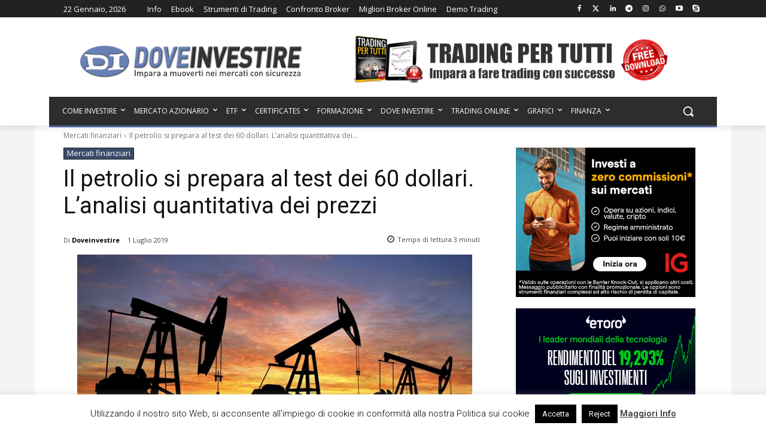

--- FILE ---
content_type: text/html; charset=utf-8
request_url: https://www.google.com/recaptcha/api2/aframe
body_size: 184
content:
<!DOCTYPE HTML><html><head><meta http-equiv="content-type" content="text/html; charset=UTF-8"></head><body><script nonce="uCiV4xUwjUVA-o3dx57oHA">/** Anti-fraud and anti-abuse applications only. See google.com/recaptcha */ try{var clients={'sodar':'https://pagead2.googlesyndication.com/pagead/sodar?'};window.addEventListener("message",function(a){try{if(a.source===window.parent){var b=JSON.parse(a.data);var c=clients[b['id']];if(c){var d=document.createElement('img');d.src=c+b['params']+'&rc='+(localStorage.getItem("rc::a")?sessionStorage.getItem("rc::b"):"");window.document.body.appendChild(d);sessionStorage.setItem("rc::e",parseInt(sessionStorage.getItem("rc::e")||0)+1);localStorage.setItem("rc::h",'1769120746233');}}}catch(b){}});window.parent.postMessage("_grecaptcha_ready", "*");}catch(b){}</script></body></html>

--- FILE ---
content_type: text/css
request_url: https://www.doveinvestire.com/wp-content/plugins/icegram-engage/pro/assets/css/frontend-pro.css?ver=2.1.2
body_size: 845
content:
.ig_has_alt_cta .ig_cta_wrapper{padding:1em .5em;width:96%;margin:.5em auto;text-align:center}.ig_has_alt_cta .ig_cta_wrapper .ig_cta_alt,.ig_has_alt_cta .ig_cta_wrapper .ig_cta_alt:hover{font-size:1em;width:100%;text-align:center;display:block;text-decoration:underline;padding:.5em;color:inherit;opacity:.7;cursor:pointer}.ig_has_alt_cta .ig_cta_wrapper .ig_cta_alt:hover{text-decoration:none;color:inherit;opacity:.6}.ig_has_alt_cta .ig_cta_wrapper .ig_button{float:unset;margin-bottom:0}.ig_has_alt_cta .ig_cta_alt_button .ig_button,.ig_has_alt_cta .ig_cta_alt_button .ig_cta_alt,.ig_has_alt_cta .ig_cta_alt_button .ig_cta_alt:hover{font-size:inherit;width:47%;margin:0 0 0 2%;float:left;padding:.5em;text-align:center;display:block;cursor:pointer;text-decoration:none;box-sizing:border-box;height:100%;line-height:1.5}.ig_has_alt_cta .ig_cta_alt_button .ig_cta_alt{color:#666;background-color:#eee;box-shadow:inset 0 0 0 2px rgba(0,0,0,.2);padding:.5em}.ig_has_alt_cta .ig_cta_alt_button .ig_cta_alt:hover{color:#666;box-shadow:inset 0 0 0 2px rgba(0,0,0,.4)}.ig_has_alt_cta .ig_form_container .ig_cta_wrapper{padding:inherit;margin-top:0;margin-bottom:0;display:inline-block;width:100%}.ig_has_alt_cta .ig_form_container .ig_cta_alt,.ig_has_alt_cta .ig_form_container .ig_cta_alt:hover{font-size:.9em;padding:.5em 0}.ig_has_alt_cta .ig_form_container .ig_cta_alt_button .ig_button,.ig_has_alt_cta .ig_form_container .ig_cta_alt_button .ig_cta_alt,.ig_has_alt_cta .ig_form_container .ig_cta_alt_button .ig_cta_alt:hover{margin:0 auto;width:100%}.ig_has_alt_cta.ig_action_bar .ig_cta_wrapper{display:inline-block;vertical-align:top}.ig_has_alt_cta.ig_action_bar .ig_cta_alt_button{padding:.5em;bottom:0}.ig_has_alt_cta.ig_action_bar.ig_curved .ig_cta_wrapper,.ig_has_alt_cta.ig_action_bar.ig_hello .ig_cta_wrapper,.ig_has_alt_cta.ig_action_bar.ig_highlight .ig_cta_wrapper,.ig_has_alt_cta.ig_action_bar.ig_horizon .ig_cta_wrapper,.ig_has_alt_cta.ig_action_bar.ig_polka .ig_cta_wrapper,.ig_has_alt_cta.ig_action_bar.ig_prism .ig_cta_wrapper,.ig_has_alt_cta.ig_action_bar.ig_smooth .ig_cta_wrapper,.ig_has_alt_cta.ig_action_bar.ig_stone .ig_cta_wrapper{float:none}.ig_has_alt_cta.ig_action_bar .ig_cta_alt_button .ig_button,.ig_has_alt_cta.ig_action_bar .ig_cta_alt_button .ig_cta_alt{position:relative;width:99%;margin:0 0 .5em;float:left}@media only screen and (max-width:768px){.ig_has_alt_cta.ig_action_bar .ig_cta_wrapper{float:left;text-align:left;margin-left:.7em;padding-bottom:0}.ig_has_alt_cta.ig_action_bar.ig_curved .ig_cta_wrapper,.ig_has_alt_cta.ig_action_bar.ig_hello .ig_cta_wrapper,.ig_has_alt_cta.ig_action_bar.ig_highlight .ig_cta_wrapper,.ig_has_alt_cta.ig_action_bar.ig_horizon .ig_cta_wrapper,.ig_has_alt_cta.ig_action_bar.ig_polka .ig_cta_wrapper,.ig_has_alt_cta.ig_action_bar.ig_prism .ig_cta_wrapper,.ig_has_alt_cta.ig_action_bar.ig_smooth .ig_cta_wrapper,.ig_has_alt_cta.ig_action_bar.ig_stone .ig_cta_wrapper{text-align:center}.ig_has_alt_cta.ig_action_bar.ig_has_pwby .ig_cta_wrapper{margin-left:2.5em}.ig_has_alt_cta.ig_action_bar .ig_cta_wrapper .ig_cta_alt{position:relative}}.ig_has_alt_cta.ig_popup.ig_convert .ig_cta_alt_button .ig_cta_alt,.ig_has_alt_cta.ig_popup.ig_express .ig_cta_alt_button .ig_cta_alt{border-radius:2em}.ig_has_alt_cta.ig_popup.ig_pattern .ig_cta_alt_button .ig_button,.ig_has_alt_cta.ig_popup.ig_pattern .ig_cta_alt_button .ig_cta_alt,.ig_has_alt_cta.ig_popup.ig_persuade .ig_cta_alt_button .ig_button,.ig_has_alt_cta.ig_popup.ig_persuade .ig_cta_alt_button .ig_cta_alt{border-radius:.4em}.ig_has_alt_cta.ig_popup.ig_convert .ig_cta_alt_button .ig_button{border:0!important;box-shadow:inset 0 0 0 .2em rgba(0,0,0,.2)}@media only screen and (max-width:850px){.ig_has_alt_cta.ig_popup .ig_cta_alt_button .ig_button,.ig_has_alt_cta.ig_popup .ig_cta_alt_button .ig_cta_alt{width:70%!important;float:none;margin:0 auto}.ig_has_alt_cta.ig_popup .ig_cta_alt_button .ig_cta_alt{margin-top:.5em}}@media only screen and (max-width:644px){.ig_has_alt_cta.ig_popup .ig_cta_alt_button .ig_button,.ig_has_alt_cta.ig_popup .ig_cta_alt_button .ig_cta_alt{width:60%!important}}@media only screen and (max-width:425px){.ig_has_alt_cta.ig_popup .ig_cta_alt_button .ig_button,.ig_has_alt_cta.ig_popup .ig_cta_alt_button .ig_cta_alt{width:80%!important}}@media only screen and (max-width:375px){.ig_has_alt_cta.ig_popup .ig_cta_alt_button .ig_button,.ig_has_alt_cta.ig_popup .ig_cta_alt_button .ig_cta_alt{width:90%!important}}@media only screen and (max-width:644px){.ig_has_alt_cta.ig_inline .ig_cta_alt_button .ig_button,.ig_has_alt_cta.ig_inline .ig_cta_alt_button .ig_cta_alt{float:none;margin:0 auto;width:70%}.ig_has_alt_cta.ig_inline .ig_cta_alt_button .ig_cta_alt{margin-top:.5em}}@media only screen and (max-width:425px){.ig_has_alt_cta.ig_inline .ig_cta_alt_button .ig_button,.ig_has_alt_cta.ig_inline .ig_cta_alt_button .ig_cta_alt{width:90%}}.ig_has_alt_cta.ig_inline .ig_cta_wrapper{padding:1em 0 0}@media only screen and (max-width:768px){.ig_has_alt_cta.ig_interstitial .ig_cta_alt_button .ig_button,.ig_has_alt_cta.ig_interstitial .ig_cta_alt_button .ig_cta_alt{width:60%;float:none;margin:0 auto}.ig_has_alt_cta.ig_interstitial .ig_cta_alt_button .ig_cta_alt{margin-top:.5em}}@media only screen and (max-width:644px){.ig_has_alt_cta.ig_interstitial .ig_cta_alt_button .ig_button,.ig_has_alt_cta.ig_interstitial .ig_cta_alt_button .ig_cta_alt{width:90%}}.ig_sidebar .ig_has_alt_cta .ig_cta_alt_button .ig_button,.ig_sidebar .ig_has_alt_cta .ig_cta_alt_button .ig_cta_alt{width:100%;margin:0 auto .8em}.ig_has_alt_cta.ig_overlay.ig_bold .ig_cta_alt_button .ig_button,.ig_has_alt_cta.ig_overlay.ig_bold .ig_cta_alt_button .ig_cta_alt{padding:1.3em 1em;font-size:2em}@media only screen and (max-width:850px){.ig_has_alt_cta.ig_overlay.ig_stack .ig_cta_alt_button .ig_button,.ig_has_alt_cta.ig_overlay.ig_stack .ig_cta_alt_button .ig_cta_alt{float:none;margin:0 auto;width:80%}.ig_has_alt_cta.ig_overlay.ig_stack .ig_cta_alt_button .ig_cta_alt{margin-top:.5em}}@media only screen and (max-width:644px){.ig_has_alt_cta.ig_overlay .ig_cta_alt_button .ig_button,.ig_has_alt_cta.ig_overlay .ig_cta_alt_button .ig_cta_alt{float:none;margin:0 auto;width:70%}.ig_has_alt_cta.ig_overlay .ig_cta_alt_button .ig_cta_alt{margin-top:.5em}.ig_has_alt_cta.ig_overlay.ig_stack .ig_cta_alt_button .ig_button,.ig_has_alt_cta.ig_overlay.ig_stack .ig_cta_alt_button .ig_cta_alt{width:100%}.ig_has_alt_cta.ig_overlay.ig_bold .ig_cta_alt_button .ig_button{margin-bottom:4.5em}.ig_has_alt_cta.ig_overlay.ig_bold .ig_cta_alt_button .ig_cta_alt{margin-top:-3.5em}}@media only screen and (max-width:425px){.ig_has_alt_cta.ig_overlay .ig_cta_alt_button .ig_button,.ig_has_alt_cta.ig_overlay .ig_cta_alt_button .ig_cta_alt{width:90%}}#ig-counter-wrap{text-align:center}#ig-divCounter{color:#777}